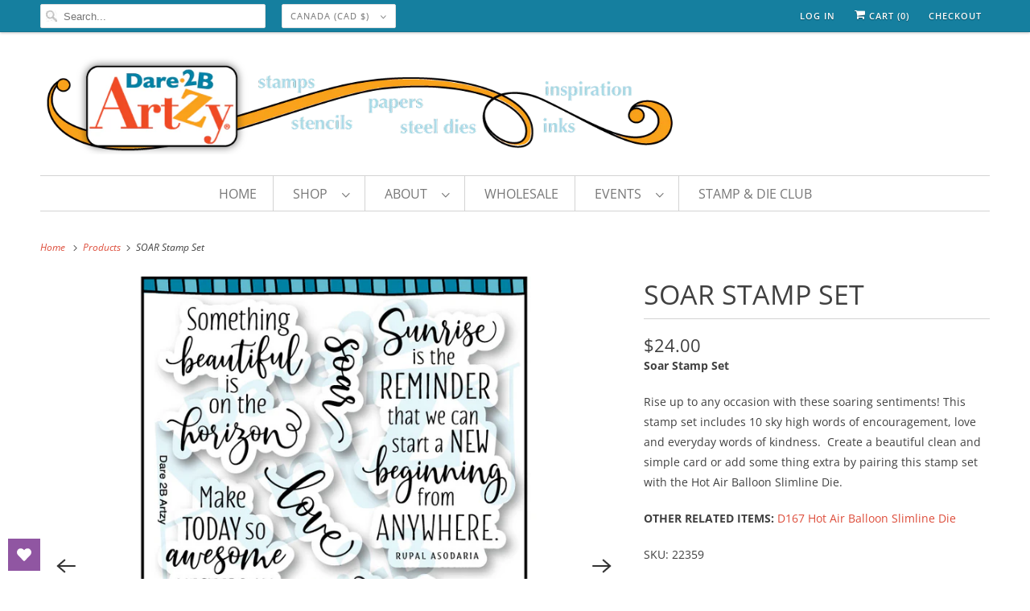

--- FILE ---
content_type: text/javascript; charset=utf-8
request_url: https://dare2bartzy.com/en-ca/products/soar-sentiments.js
body_size: 1034
content:
{"id":7539267830009,"title":"SOAR Stamp Set","handle":"soar-sentiments","description":"\u003cp\u003e\u003cspan\u003e\u003cstrong\u003eSoar Stamp Set\u003cbr\u003e\u003c\/strong\u003e\u003c\/span\u003e\u003c\/p\u003e\n\u003cp\u003e\u003cmeta charset=\"utf-8\"\u003e\u003cspan\u003eRise up to any occasion with these soaring sentiments! This stamp set includes 10 sky high words of encouragement, love and everyday words of kindness.  Create a beautiful clean and simple card or add some thing extra by pairing this stamp set with the Hot Air Balloon Slimline Die. \u003c\/span\u003e\u003c\/p\u003e\n\u003cp\u003e\u003cstrong\u003eOTHER RELATED ITEMS:\u003c\/strong\u003e \u003ca href=\"https:\/\/dare2bartzy.com\/collections\/new\/products\/hot-air-balloon-slimline-die\"\u003eD167 Hot Air Balloon Slimline Die \u003c\/a\u003e\u003cbr\u003e\u003c\/p\u003e\n\u003cp data-mce-fragment=\"1\"\u003e\u003cspan data-mce-fragment=\"1\"\u003e\u003c\/span\u003e\u003cspan data-mce-fragment=\"1\"\u003eSKU: 22359\u003c\/span\u003e\u003c\/p\u003e","published_at":"2022-02-14T12:00:23-06:00","created_at":"2022-02-14T11:39:57-06:00","vendor":"Dare 2B Artzy","type":"Clear Stamp set","tags":["22359","24359","clear stamp","clear stamp set","hot air balloon","hot air balloons","January 2022","sea","sea sentiments","sentiment","sentiments","soar","stamp","stamp set","stamps","water fun","What's New"],"price":2400,"price_min":2400,"price_max":2400,"available":true,"price_varies":false,"compare_at_price":null,"compare_at_price_min":0,"compare_at_price_max":0,"compare_at_price_varies":false,"variants":[{"id":42419264815353,"title":"22359 Soar Stamp Set","option1":"22359 Soar Stamp Set","option2":null,"option3":null,"sku":"22359","requires_shipping":true,"taxable":true,"featured_image":null,"available":true,"name":"SOAR Stamp Set - 22359 Soar Stamp Set","public_title":"22359 Soar Stamp Set","options":["22359 Soar Stamp Set"],"price":2400,"weight":40,"compare_at_price":null,"inventory_quantity":14,"inventory_management":"shopify","inventory_policy":"continue","barcode":"742939842015","requires_selling_plan":false,"selling_plan_allocations":[]}],"images":["\/\/cdn.shopify.com\/s\/files\/1\/0460\/6825\/products\/22359P_SOAR_WEB.jpg?v=1645739640","\/\/cdn.shopify.com\/s\/files\/1\/0460\/6825\/products\/D167S_Birthday_web.jpg?v=1645739640","\/\/cdn.shopify.com\/s\/files\/1\/0460\/6825\/products\/24359S_Soar.png?v=1645739640"],"featured_image":"\/\/cdn.shopify.com\/s\/files\/1\/0460\/6825\/products\/22359P_SOAR_WEB.jpg?v=1645739640","options":[{"name":"22359 Soar Stamp Set","position":1,"values":["22359 Soar Stamp Set"]}],"url":"\/en-ca\/products\/soar-sentiments","media":[{"alt":null,"id":29241383616761,"position":1,"preview_image":{"aspect_ratio":1.0,"height":1024,"width":1024,"src":"https:\/\/cdn.shopify.com\/s\/files\/1\/0460\/6825\/products\/22359P_SOAR_WEB.jpg?v=1645739640"},"aspect_ratio":1.0,"height":1024,"media_type":"image","src":"https:\/\/cdn.shopify.com\/s\/files\/1\/0460\/6825\/products\/22359P_SOAR_WEB.jpg?v=1645739640","width":1024},{"alt":"Dare 2B Artzy's Soar sentiments stamp set matches perfectly with the Hot Air Balloon die. Great for card makers and scrapbookers.","id":29241358745849,"position":2,"preview_image":{"aspect_ratio":1.0,"height":1080,"width":1080,"src":"https:\/\/cdn.shopify.com\/s\/files\/1\/0460\/6825\/products\/D167S_Birthday_web.jpg?v=1645739640"},"aspect_ratio":1.0,"height":1080,"media_type":"image","src":"https:\/\/cdn.shopify.com\/s\/files\/1\/0460\/6825\/products\/D167S_Birthday_web.jpg?v=1645739640","width":1080},{"alt":"See Dare 2B Artzy's NEW Soar sentiment stamp set that pairs great with the new hot Air Balloon Slimline Die","id":29191513440505,"position":3,"preview_image":{"aspect_ratio":1.0,"height":1024,"width":1024,"src":"https:\/\/cdn.shopify.com\/s\/files\/1\/0460\/6825\/products\/24359S_Soar.png?v=1645739640"},"aspect_ratio":1.0,"height":1024,"media_type":"image","src":"https:\/\/cdn.shopify.com\/s\/files\/1\/0460\/6825\/products\/24359S_Soar.png?v=1645739640","width":1024}],"requires_selling_plan":false,"selling_plan_groups":[]}